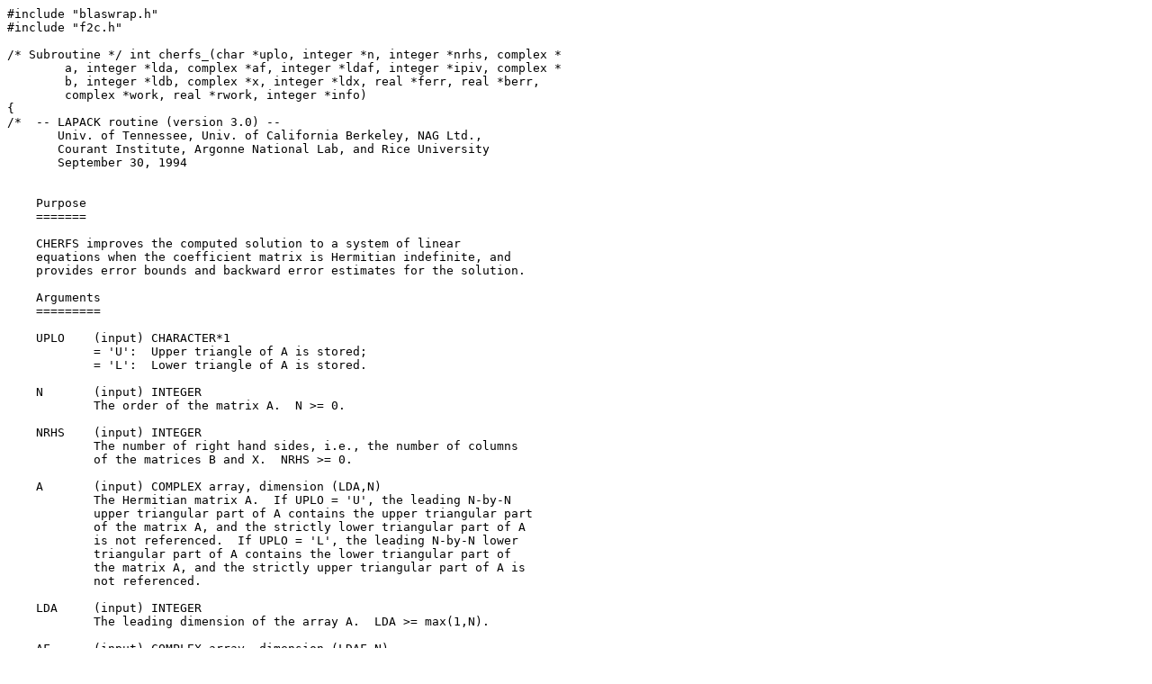

--- FILE ---
content_type: text/plain; charset=UTF-8
request_url: https://www.netlib.org/clapack/old/complex/cherfs.c
body_size: 13561
content:
#include "blaswrap.h"
#include "f2c.h"

/* Subroutine */ int cherfs_(char *uplo, integer *n, integer *nrhs, complex *
	a, integer *lda, complex *af, integer *ldaf, integer *ipiv, complex *
	b, integer *ldb, complex *x, integer *ldx, real *ferr, real *berr, 
	complex *work, real *rwork, integer *info)
{
/*  -- LAPACK routine (version 3.0) --   
       Univ. of Tennessee, Univ. of California Berkeley, NAG Ltd.,   
       Courant Institute, Argonne National Lab, and Rice University   
       September 30, 1994   


    Purpose   
    =======   

    CHERFS improves the computed solution to a system of linear   
    equations when the coefficient matrix is Hermitian indefinite, and   
    provides error bounds and backward error estimates for the solution.   

    Arguments   
    =========   

    UPLO    (input) CHARACTER*1   
            = 'U':  Upper triangle of A is stored;   
            = 'L':  Lower triangle of A is stored.   

    N       (input) INTEGER   
            The order of the matrix A.  N >= 0.   

    NRHS    (input) INTEGER   
            The number of right hand sides, i.e., the number of columns   
            of the matrices B and X.  NRHS >= 0.   

    A       (input) COMPLEX array, dimension (LDA,N)   
            The Hermitian matrix A.  If UPLO = 'U', the leading N-by-N   
            upper triangular part of A contains the upper triangular part   
            of the matrix A, and the strictly lower triangular part of A   
            is not referenced.  If UPLO = 'L', the leading N-by-N lower   
            triangular part of A contains the lower triangular part of   
            the matrix A, and the strictly upper triangular part of A is   
            not referenced.   

    LDA     (input) INTEGER   
            The leading dimension of the array A.  LDA >= max(1,N).   

    AF      (input) COMPLEX array, dimension (LDAF,N)   
            The factored form of the matrix A.  AF contains the block   
            diagonal matrix D and the multipliers used to obtain the   
            factor U or L from the factorization A = U*D*U**H or   
            A = L*D*L**H as computed by CHETRF.   

    LDAF    (input) INTEGER   
            The leading dimension of the array AF.  LDAF >= max(1,N).   

    IPIV    (input) INTEGER array, dimension (N)   
            Details of the interchanges and the block structure of D   
            as determined by CHETRF.   

    B       (input) COMPLEX array, dimension (LDB,NRHS)   
            The right hand side matrix B.   

    LDB     (input) INTEGER   
            The leading dimension of the array B.  LDB >= max(1,N).   

    X       (input/output) COMPLEX array, dimension (LDX,NRHS)   
            On entry, the solution matrix X, as computed by CHETRS.   
            On exit, the improved solution matrix X.   

    LDX     (input) INTEGER   
            The leading dimension of the array X.  LDX >= max(1,N).   

    FERR    (output) REAL array, dimension (NRHS)   
            The estimated forward error bound for each solution vector   
            X(j) (the j-th column of the solution matrix X).   
            If XTRUE is the true solution corresponding to X(j), FERR(j)   
            is an estimated upper bound for the magnitude of the largest   
            element in (X(j) - XTRUE) divided by the magnitude of the   
            largest element in X(j).  The estimate is as reliable as   
            the estimate for RCOND, and is almost always a slight   
            overestimate of the true error.   

    BERR    (output) REAL array, dimension (NRHS)   
            The componentwise relative backward error of each solution   
            vector X(j) (i.e., the smallest relative change in   
            any element of A or B that makes X(j) an exact solution).   

    WORK    (workspace) COMPLEX array, dimension (2*N)   

    RWORK   (workspace) REAL array, dimension (N)   

    INFO    (output) INTEGER   
            = 0:  successful exit   
            < 0:  if INFO = -i, the i-th argument had an illegal value   

    Internal Parameters   
    ===================   

    ITMAX is the maximum number of steps of iterative refinement.   

    =====================================================================   


       Test the input parameters.   

       Parameter adjustments */
    /* Table of constant values */
    static complex c_b1 = {1.f,0.f};
    static integer c__1 = 1;
    
    /* System generated locals */
    integer a_dim1, a_offset, af_dim1, af_offset, b_dim1, b_offset, x_dim1, 
	    x_offset, i__1, i__2, i__3, i__4, i__5;
    real r__1, r__2, r__3, r__4;
    complex q__1;
    /* Builtin functions */
    double r_imag(complex *);
    /* Local variables */
    static integer kase;
    static real safe1, safe2;
    static integer i__, j, k;
    static real s;
    extern logical lsame_(char *, char *);
    extern /* Subroutine */ int chemv_(char *, integer *, complex *, complex *
	    , integer *, complex *, integer *, complex *, complex *, integer *
	    ), ccopy_(integer *, complex *, integer *, complex *, 
	    integer *), caxpy_(integer *, complex *, complex *, integer *, 
	    complex *, integer *);
    static integer count;
    static logical upper;
    extern /* Subroutine */ int clacon_(integer *, complex *, complex *, real 
	    *, integer *);
    static real xk;
    extern doublereal slamch_(char *);
    static integer nz;
    static real safmin;
    extern /* Subroutine */ int xerbla_(char *, integer *), chetrs_(
	    char *, integer *, integer *, complex *, integer *, integer *, 
	    complex *, integer *, integer *);
    static real lstres, eps;
#define a_subscr(a_1,a_2) (a_2)*a_dim1 + a_1
#define a_ref(a_1,a_2) a[a_subscr(a_1,a_2)]
#define b_subscr(a_1,a_2) (a_2)*b_dim1 + a_1
#define b_ref(a_1,a_2) b[b_subscr(a_1,a_2)]
#define x_subscr(a_1,a_2) (a_2)*x_dim1 + a_1
#define x_ref(a_1,a_2) x[x_subscr(a_1,a_2)]


    a_dim1 = *lda;
    a_offset = 1 + a_dim1 * 1;
    a -= a_offset;
    af_dim1 = *ldaf;
    af_offset = 1 + af_dim1 * 1;
    af -= af_offset;
    --ipiv;
    b_dim1 = *ldb;
    b_offset = 1 + b_dim1 * 1;
    b -= b_offset;
    x_dim1 = *ldx;
    x_offset = 1 + x_dim1 * 1;
    x -= x_offset;
    --ferr;
    --berr;
    --work;
    --rwork;

    /* Function Body */
    *info = 0;
    upper = lsame_(uplo, "U");
    if (! upper && ! lsame_(uplo, "L")) {
	*info = -1;
    } else if (*n < 0) {
	*info = -2;
    } else if (*nrhs < 0) {
	*info = -3;
    } else if (*lda < max(1,*n)) {
	*info = -5;
    } else if (*ldaf < max(1,*n)) {
	*info = -7;
    } else if (*ldb < max(1,*n)) {
	*info = -10;
    } else if (*ldx < max(1,*n)) {
	*info = -12;
    }
    if (*info != 0) {
	i__1 = -(*info);
	xerbla_("CHERFS", &i__1);
	return 0;
    }

/*     Quick return if possible */

    if (*n == 0 || *nrhs == 0) {
	i__1 = *nrhs;
	for (j = 1; j <= i__1; ++j) {
	    ferr[j] = 0.f;
	    berr[j] = 0.f;
/* L10: */
	}
	return 0;
    }

/*     NZ = maximum number of nonzero elements in each row of A, plus 1 */

    nz = *n + 1;
    eps = slamch_("Epsilon");
    safmin = slamch_("Safe minimum");
    safe1 = nz * safmin;
    safe2 = safe1 / eps;

/*     Do for each right hand side */

    i__1 = *nrhs;
    for (j = 1; j <= i__1; ++j) {

	count = 1;
	lstres = 3.f;
L20:

/*        Loop until stopping criterion is satisfied.   

          Compute residual R = B - A * X */

	ccopy_(n, &b_ref(1, j), &c__1, &work[1], &c__1);
	q__1.r = -1.f, q__1.i = 0.f;
	chemv_(uplo, n, &q__1, &a[a_offset], lda, &x_ref(1, j), &c__1, &c_b1, 
		&work[1], &c__1);

/*        Compute componentwise relative backward error from formula   

          max(i) ( abs(R(i)) / ( abs(A)*abs(X) + abs(B) )(i) )   

          where abs(Z) is the componentwise absolute value of the matrix   
          or vector Z.  If the i-th component of the denominator is less   
          than SAFE2, then SAFE1 is added to the i-th components of the   
          numerator and denominator before dividing. */

	i__2 = *n;
	for (i__ = 1; i__ <= i__2; ++i__) {
	    i__3 = b_subscr(i__, j);
	    rwork[i__] = (r__1 = b[i__3].r, dabs(r__1)) + (r__2 = r_imag(&
		    b_ref(i__, j)), dabs(r__2));
/* L30: */
	}

/*        Compute abs(A)*abs(X) + abs(B). */

	if (upper) {
	    i__2 = *n;
	    for (k = 1; k <= i__2; ++k) {
		s = 0.f;
		i__3 = x_subscr(k, j);
		xk = (r__1 = x[i__3].r, dabs(r__1)) + (r__2 = r_imag(&x_ref(k,
			 j)), dabs(r__2));
		i__3 = k - 1;
		for (i__ = 1; i__ <= i__3; ++i__) {
		    i__4 = a_subscr(i__, k);
		    rwork[i__] += ((r__1 = a[i__4].r, dabs(r__1)) + (r__2 = 
			    r_imag(&a_ref(i__, k)), dabs(r__2))) * xk;
		    i__4 = a_subscr(i__, k);
		    i__5 = x_subscr(i__, j);
		    s += ((r__1 = a[i__4].r, dabs(r__1)) + (r__2 = r_imag(&
			    a_ref(i__, k)), dabs(r__2))) * ((r__3 = x[i__5].r,
			     dabs(r__3)) + (r__4 = r_imag(&x_ref(i__, j)), 
			    dabs(r__4)));
/* L40: */
		}
		i__3 = a_subscr(k, k);
		rwork[k] = rwork[k] + (r__1 = a[i__3].r, dabs(r__1)) * xk + s;
/* L50: */
	    }
	} else {
	    i__2 = *n;
	    for (k = 1; k <= i__2; ++k) {
		s = 0.f;
		i__3 = x_subscr(k, j);
		xk = (r__1 = x[i__3].r, dabs(r__1)) + (r__2 = r_imag(&x_ref(k,
			 j)), dabs(r__2));
		i__3 = a_subscr(k, k);
		rwork[k] += (r__1 = a[i__3].r, dabs(r__1)) * xk;
		i__3 = *n;
		for (i__ = k + 1; i__ <= i__3; ++i__) {
		    i__4 = a_subscr(i__, k);
		    rwork[i__] += ((r__1 = a[i__4].r, dabs(r__1)) + (r__2 = 
			    r_imag(&a_ref(i__, k)), dabs(r__2))) * xk;
		    i__4 = a_subscr(i__, k);
		    i__5 = x_subscr(i__, j);
		    s += ((r__1 = a[i__4].r, dabs(r__1)) + (r__2 = r_imag(&
			    a_ref(i__, k)), dabs(r__2))) * ((r__3 = x[i__5].r,
			     dabs(r__3)) + (r__4 = r_imag(&x_ref(i__, j)), 
			    dabs(r__4)));
/* L60: */
		}
		rwork[k] += s;
/* L70: */
	    }
	}
	s = 0.f;
	i__2 = *n;
	for (i__ = 1; i__ <= i__2; ++i__) {
	    if (rwork[i__] > safe2) {
/* Computing MAX */
		i__3 = i__;
		r__3 = s, r__4 = ((r__1 = work[i__3].r, dabs(r__1)) + (r__2 = 
			r_imag(&work[i__]), dabs(r__2))) / rwork[i__];
		s = dmax(r__3,r__4);
	    } else {
/* Computing MAX */
		i__3 = i__;
		r__3 = s, r__4 = ((r__1 = work[i__3].r, dabs(r__1)) + (r__2 = 
			r_imag(&work[i__]), dabs(r__2)) + safe1) / (rwork[i__]
			 + safe1);
		s = dmax(r__3,r__4);
	    }
/* L80: */
	}
	berr[j] = s;

/*        Test stopping criterion. Continue iterating if   
             1) The residual BERR(J) is larger than machine epsilon, and   
             2) BERR(J) decreased by at least a factor of 2 during the   
                last iteration, and   
             3) At most ITMAX iterations tried. */

	if (berr[j] > eps && berr[j] * 2.f <= lstres && count <= 5) {

/*           Update solution and try again. */

	    chetrs_(uplo, n, &c__1, &af[af_offset], ldaf, &ipiv[1], &work[1], 
		    n, info);
	    caxpy_(n, &c_b1, &work[1], &c__1, &x_ref(1, j), &c__1);
	    lstres = berr[j];
	    ++count;
	    goto L20;
	}

/*        Bound error from formula   

          norm(X - XTRUE) / norm(X) .le. FERR =   
          norm( abs(inv(A))*   
             ( abs(R) + NZ*EPS*( abs(A)*abs(X)+abs(B) ))) / norm(X)   

          where   
            norm(Z) is the magnitude of the largest component of Z   
            inv(A) is the inverse of A   
            abs(Z) is the componentwise absolute value of the matrix or   
               vector Z   
            NZ is the maximum number of nonzeros in any row of A, plus 1   
            EPS is machine epsilon   

          The i-th component of abs(R)+NZ*EPS*(abs(A)*abs(X)+abs(B))   
          is incremented by SAFE1 if the i-th component of   
          abs(A)*abs(X) + abs(B) is less than SAFE2.   

          Use CLACON to estimate the infinity-norm of the matrix   
             inv(A) * diag(W),   
          where W = abs(R) + NZ*EPS*( abs(A)*abs(X)+abs(B) ))) */

	i__2 = *n;
	for (i__ = 1; i__ <= i__2; ++i__) {
	    if (rwork[i__] > safe2) {
		i__3 = i__;
		rwork[i__] = (r__1 = work[i__3].r, dabs(r__1)) + (r__2 = 
			r_imag(&work[i__]), dabs(r__2)) + nz * eps * rwork[
			i__];
	    } else {
		i__3 = i__;
		rwork[i__] = (r__1 = work[i__3].r, dabs(r__1)) + (r__2 = 
			r_imag(&work[i__]), dabs(r__2)) + nz * eps * rwork[
			i__] + safe1;
	    }
/* L90: */
	}

	kase = 0;
L100:
	clacon_(n, &work[*n + 1], &work[1], &ferr[j], &kase);
	if (kase != 0) {
	    if (kase == 1) {

/*              Multiply by diag(W)*inv(A'). */

		chetrs_(uplo, n, &c__1, &af[af_offset], ldaf, &ipiv[1], &work[
			1], n, info);
		i__2 = *n;
		for (i__ = 1; i__ <= i__2; ++i__) {
		    i__3 = i__;
		    i__4 = i__;
		    i__5 = i__;
		    q__1.r = rwork[i__4] * work[i__5].r, q__1.i = rwork[i__4] 
			    * work[i__5].i;
		    work[i__3].r = q__1.r, work[i__3].i = q__1.i;
/* L110: */
		}
	    } else if (kase == 2) {

/*              Multiply by inv(A)*diag(W). */

		i__2 = *n;
		for (i__ = 1; i__ <= i__2; ++i__) {
		    i__3 = i__;
		    i__4 = i__;
		    i__5 = i__;
		    q__1.r = rwork[i__4] * work[i__5].r, q__1.i = rwork[i__4] 
			    * work[i__5].i;
		    work[i__3].r = q__1.r, work[i__3].i = q__1.i;
/* L120: */
		}
		chetrs_(uplo, n, &c__1, &af[af_offset], ldaf, &ipiv[1], &work[
			1], n, info);
	    }
	    goto L100;
	}

/*        Normalize error. */

	lstres = 0.f;
	i__2 = *n;
	for (i__ = 1; i__ <= i__2; ++i__) {
/* Computing MAX */
	    i__3 = x_subscr(i__, j);
	    r__3 = lstres, r__4 = (r__1 = x[i__3].r, dabs(r__1)) + (r__2 = 
		    r_imag(&x_ref(i__, j)), dabs(r__2));
	    lstres = dmax(r__3,r__4);
/* L130: */
	}
	if (lstres != 0.f) {
	    ferr[j] /= lstres;
	}

/* L140: */
    }

    return 0;

/*     End of CHERFS */

} /* cherfs_ */

#undef x_ref
#undef x_subscr
#undef b_ref
#undef b_subscr
#undef a_ref
#undef a_subscr


